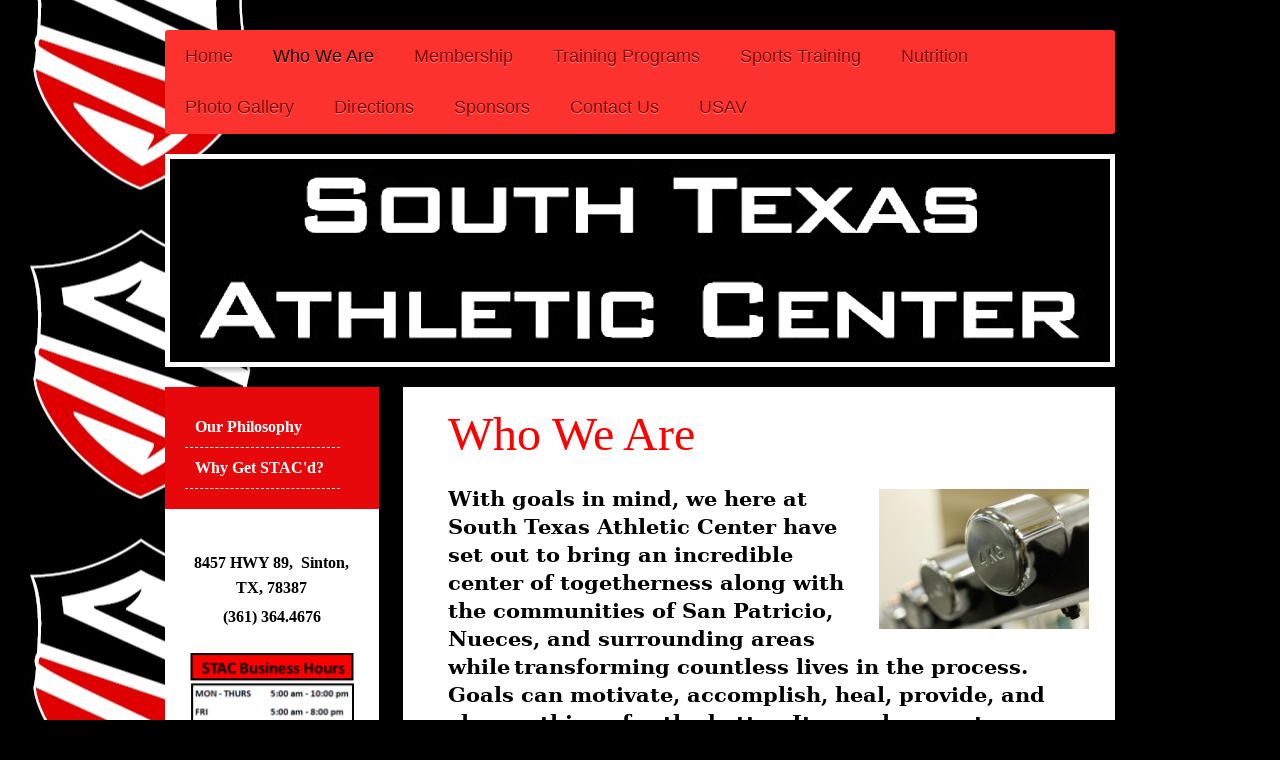

--- FILE ---
content_type: text/html; charset=UTF-8
request_url: https://www.stxathleticcenter.com/who-we-are/
body_size: 8810
content:
<!DOCTYPE html>
<html lang="en"  ><head prefix="og: http://ogp.me/ns# fb: http://ogp.me/ns/fb# business: http://ogp.me/ns/business#">
    <meta http-equiv="Content-Type" content="text/html; charset=utf-8"/>
    <meta name="generator" content="IONOS MyWebsite"/>
        
    <link rel="dns-prefetch" href="//cdn.initial-website.com/"/>
    <link rel="dns-prefetch" href="//202.mod.mywebsite-editor.com"/>
    <link rel="dns-prefetch" href="https://202.sb.mywebsite-editor.com/"/>
    <link rel="shortcut icon" href="//cdn.initial-website.com/favicon.ico"/>
        <title>South Texas Athletic Center - Who We Are</title>
    <style type="text/css">@media screen and (max-device-width: 1024px) {.diyw a.switchViewWeb {display: inline !important;}}</style>
    <style type="text/css">@media screen and (min-device-width: 1024px) {
            .mediumScreenDisabled { display:block }
            .smallScreenDisabled { display:block }
        }
        @media screen and (max-device-width: 1024px) { .mediumScreenDisabled { display:none } }
        @media screen and (max-device-width: 568px) { .smallScreenDisabled { display:none } }
                @media screen and (min-width: 1024px) {
            .mobilepreview .mediumScreenDisabled { display:block }
            .mobilepreview .smallScreenDisabled { display:block }
        }
        @media screen and (max-width: 1024px) { .mobilepreview .mediumScreenDisabled { display:none } }
        @media screen and (max-width: 568px) { .mobilepreview .smallScreenDisabled { display:none } }</style>
    <meta name="viewport" content="width=device-width, initial-scale=1, maximum-scale=1, minimal-ui"/>

<meta name="format-detection" content="telephone=no"/>
        <meta name="description" content="Conveniently located in the heart of Sinton, South Texas Athletic Center provides the latest in cardiovascular and weight-training equipment and fitness classes with a personal touch you won't find anywhere else."/>
            <meta name="robots" content="index,follow"/>
        <link href="//cdn.initial-website.com/templates/2052/style.css?1758547156484" rel="stylesheet" type="text/css"/>
    <link href="https://www.stxathleticcenter.com/s/style/theming.css?1707760797" rel="stylesheet" type="text/css"/>
    <link href="//cdn.initial-website.com/app/cdn/min/group/web.css?1758547156484" rel="stylesheet" type="text/css"/>
<link href="//cdn.initial-website.com/app/cdn/min/moduleserver/css/en_US/common,counter,shoppingbasket?1758547156484" rel="stylesheet" type="text/css"/>
    <link href="//cdn.initial-website.com/app/cdn/min/group/mobilenavigation.css?1758547156484" rel="stylesheet" type="text/css"/>
    <link href="https://202.sb.mywebsite-editor.com/app/logstate2-css.php?site=998605715&amp;t=1768533008" rel="stylesheet" type="text/css"/>

<script type="text/javascript">
    /* <![CDATA[ */
var stagingMode = '';
    /* ]]> */
</script>
<script src="https://202.sb.mywebsite-editor.com/app/logstate-js.php?site=998605715&amp;t=1768533008"></script>

    <link href="//cdn.initial-website.com/templates/2052/print.css?1758547156484" rel="stylesheet" media="print" type="text/css"/>
    <script type="text/javascript">
    /* <![CDATA[ */
    var systemurl = 'https://202.sb.mywebsite-editor.com/';
    var webPath = '/';
    var proxyName = '';
    var webServerName = 'www.stxathleticcenter.com';
    var sslServerUrl = 'https://www.stxathleticcenter.com';
    var nonSslServerUrl = 'http://www.stxathleticcenter.com';
    var webserverProtocol = 'http://';
    var nghScriptsUrlPrefix = '//202.mod.mywebsite-editor.com';
    var sessionNamespace = 'DIY_SB';
    var jimdoData = {
        cdnUrl:  '//cdn.initial-website.com/',
        messages: {
            lightBox: {
    image : 'Image',
    of: 'of'
}

        },
        isTrial: 0,
        pageId: 409405    };
    var script_basisID = "998605715";

    diy = window.diy || {};
    diy.web = diy.web || {};

        diy.web.jsBaseUrl = "//cdn.initial-website.com/s/build/";

    diy.context = diy.context || {};
    diy.context.type = diy.context.type || 'web';
    /* ]]> */
</script>

<script type="text/javascript" src="//cdn.initial-website.com/app/cdn/min/group/web.js?1758547156484" crossorigin="anonymous"></script><script type="text/javascript" src="//cdn.initial-website.com/s/build/web.bundle.js?1758547156484" crossorigin="anonymous"></script><script type="text/javascript" src="//cdn.initial-website.com/app/cdn/min/group/mobilenavigation.js?1758547156484" crossorigin="anonymous"></script><script src="//cdn.initial-website.com/app/cdn/min/moduleserver/js/en_US/common,counter,shoppingbasket?1758547156484"></script>
<script type="text/javascript" src="https://cdn.initial-website.com/proxy/apps/static/resource/dependencies/"></script><script type="text/javascript">
                    if (typeof require !== 'undefined') {
                        require.config({
                            waitSeconds : 10,
                            baseUrl : 'https://cdn.initial-website.com/proxy/apps/static/js/'
                        });
                    }
                </script><script type="text/javascript" src="//cdn.initial-website.com/app/cdn/min/group/pfcsupport.js?1758547156484" crossorigin="anonymous"></script>    <meta property="og:type" content="business.business"/>
    <meta property="og:url" content="https://www.stxathleticcenter.com/who-we-are/"/>
    <meta property="og:title" content="South Texas Athletic Center - Who We Are"/>
            <meta property="og:description" content="Conveniently located in the heart of Sinton, South Texas Athletic Center provides the latest in cardiovascular and weight-training equipment and fitness classes with a personal touch you won't find anywhere else."/>
                <meta property="og:image" content="https://www.stxathleticcenter.com/s/misc/logo.png?t=1761794149"/>
        <meta property="business:contact_data:country_name" content="United States"/>
    
    <meta property="business:contact_data:locality" content="Sinton"/>
    <meta property="business:contact_data:region" content="TX"/>
    <meta property="business:contact_data:email" content="miggiecast13@gmail.com"/>
    <meta property="business:contact_data:postal_code" content="78387"/>
    <meta property="business:contact_data:phone_number" content=" +1 361 3644676"/>
    
    
</head>


<body class="body diyBgActive  cc-pagemode-default diyfeSidebarLeft diy-market-en_US" data-pageid="409405" id="page-409405">
    
    <div class="diyw">
        <div class="diyweb">
	<div class="diyfeMobileNav">
		
<nav id="diyfeMobileNav" class="diyfeCA diyfeCA2" role="navigation">
    <a title="Expand/collapse navigation">Expand/collapse navigation</a>
    <ul class="mainNav1"><li class=" hasSubNavigation"><a data-page-id="407206" href="https://www.stxathleticcenter.com/" class=" level_1"><span>Home</span></a></li><li class="current hasSubNavigation"><a data-page-id="409405" href="https://www.stxathleticcenter.com/who-we-are/" class="current level_1"><span>Who We Are</span></a><span class="diyfeDropDownSubOpener">&nbsp;</span><div class="diyfeDropDownSubList diyfeCA diyfeCA3"><ul class="mainNav2"><li class=" hasSubNavigation"><a data-page-id="409406" href="https://www.stxathleticcenter.com/who-we-are/our-philosophy/" class=" level_2"><span>Our Philosophy</span></a></li><li class=" hasSubNavigation"><a data-page-id="409407" href="https://www.stxathleticcenter.com/who-we-are/why-get-stac-d/" class=" level_2"><span>Why Get STAC'd?</span></a></li></ul></div></li><li class=" hasSubNavigation"><a data-page-id="410618" href="https://www.stxathleticcenter.com/membership/" class=" level_1"><span>Membership</span></a><span class="diyfeDropDownSubOpener">&nbsp;</span><div class="diyfeDropDownSubList diyfeCA diyfeCA3"><ul class="mainNav2"><li class=" hasSubNavigation"><a data-page-id="407489" href="https://www.stxathleticcenter.com/membership/membership-prices-programs-summary/" class=" level_2"><span>Membership Prices &amp; Programs Summary</span></a></li><li class=" hasSubNavigation"><a data-page-id="410602" href="https://www.stxathleticcenter.com/membership/silversneakers-or-renew-active-membership/" class=" level_2"><span>SilverSneakers or Renew Active Membership</span></a></li></ul></div></li><li class=" hasSubNavigation"><a data-page-id="407494" href="https://www.stxathleticcenter.com/training-programs/" class=" level_1"><span>Training Programs</span></a><span class="diyfeDropDownSubOpener">&nbsp;</span><div class="diyfeDropDownSubList diyfeCA diyfeCA3"><ul class="mainNav2"><li class=" hasSubNavigation"><a data-page-id="411411" href="https://www.stxathleticcenter.com/training-programs/personal-training/" class=" level_2"><span>Personal Training</span></a><span class="diyfeDropDownSubOpener">&nbsp;</span><div class="diyfeDropDownSubList diyfeCA diyfeCA3"><ul class="mainNav3"><li class=" hasSubNavigation"><a data-page-id="767941" href="https://www.stxathleticcenter.com/training-programs/personal-training/our-team/" class=" level_3"><span>Our Team</span></a></li></ul></div></li><li class=" hasSubNavigation"><a data-page-id="426116" href="https://www.stxathleticcenter.com/training-programs/youth-speed-agility/" class=" level_2"><span>Youth Speed &amp; Agility</span></a></li></ul></div></li><li class=" hasSubNavigation"><a data-page-id="411437" href="https://www.stxathleticcenter.com/sports-training/" class=" level_1"><span>Sports Training</span></a><span class="diyfeDropDownSubOpener">&nbsp;</span><div class="diyfeDropDownSubList diyfeCA diyfeCA3"><ul class="mainNav2"><li class=" hasSubNavigation"><a data-page-id="411445" href="https://www.stxathleticcenter.com/sports-training/basketball-lessons/" class=" level_2"><span>Basketball Lessons</span></a></li><li class=" hasSubNavigation"><a data-page-id="411446" href="https://www.stxathleticcenter.com/sports-training/football-specific-training/" class=" level_2"><span>Football Specific Training</span></a></li></ul></div></li><li class=" hasSubNavigation"><a data-page-id="427900" href="https://www.stxathleticcenter.com/nutrition/" class=" level_1"><span>Nutrition</span></a><span class="diyfeDropDownSubOpener">&nbsp;</span><div class="diyfeDropDownSubList diyfeCA diyfeCA3"><ul class="mainNav2"><li class=" hasSubNavigation"><a data-page-id="409323" href="https://www.stxathleticcenter.com/nutrition/smoothie-bar/" class=" level_2"><span>Smoothie Bar</span></a></li></ul></div></li><li class=" hasSubNavigation"><a data-page-id="407493" href="https://www.stxathleticcenter.com/photo-gallery/" class=" level_1"><span>Photo Gallery</span></a></li><li class=" hasSubNavigation"><a data-page-id="407208" href="https://www.stxathleticcenter.com/directions/" class=" level_1"><span>Directions</span></a></li><li class=" hasSubNavigation"><a data-page-id="463372" href="https://www.stxathleticcenter.com/sponsors/" class=" level_1"><span>Sponsors</span></a></li><li class=" hasSubNavigation"><a data-page-id="407207" href="https://www.stxathleticcenter.com/contact-us/" class=" level_1"><span>Contact Us</span></a></li><li class=" hasSubNavigation"><a data-page-id="775141" href="https://www.stxathleticcenter.com/usav/" class=" level_1"><span>USAV</span></a></li></ul></nav>
	</div>
	<div class="diywebNav diywebNavHorizontal diywebNavMain diywebNav1">
		<div class="diywebLiveArea">
			<div class="diywebMainGutter">

				<div class="diyfeGE diyfeCA diyfeCA2">
					<div class="diywebGutter">
						<div class="webnavigation"><ul id="mainNav1" class="mainNav1"><li class="navTopItemGroup_1"><a data-page-id="407206" href="https://www.stxathleticcenter.com/" class="level_1"><span>Home</span></a></li><li class="navTopItemGroup_2"><a data-page-id="409405" href="https://www.stxathleticcenter.com/who-we-are/" class="current level_1"><span>Who We Are</span></a></li><li class="navTopItemGroup_3"><a data-page-id="410618" href="https://www.stxathleticcenter.com/membership/" class="level_1"><span>Membership</span></a></li><li class="navTopItemGroup_4"><a data-page-id="407494" href="https://www.stxathleticcenter.com/training-programs/" class="level_1"><span>Training Programs</span></a></li><li class="navTopItemGroup_5"><a data-page-id="411437" href="https://www.stxathleticcenter.com/sports-training/" class="level_1"><span>Sports Training</span></a></li><li class="navTopItemGroup_6"><a data-page-id="427900" href="https://www.stxathleticcenter.com/nutrition/" class="level_1"><span>Nutrition</span></a></li><li class="navTopItemGroup_7"><a data-page-id="407493" href="https://www.stxathleticcenter.com/photo-gallery/" class="level_1"><span>Photo Gallery</span></a></li><li class="navTopItemGroup_8"><a data-page-id="407208" href="https://www.stxathleticcenter.com/directions/" class="level_1"><span>Directions</span></a></li><li class="navTopItemGroup_9"><a data-page-id="463372" href="https://www.stxathleticcenter.com/sponsors/" class="level_1"><span>Sponsors</span></a></li><li class="navTopItemGroup_10"><a data-page-id="407207" href="https://www.stxathleticcenter.com/contact-us/" class="level_1"><span>Contact Us</span></a></li><li class="navTopItemGroup_11"><a data-page-id="775141" href="https://www.stxathleticcenter.com/usav/" class="level_1"><span>USAV</span></a></li></ul></div>
					</div>
				</div>

			</div>
		</div>
	</div>

	<div class="diywebEmotionHeader">
		<div class="diywebLiveArea">
			<div class="diywebMainGutter">

				<div class="diyfeGE">
					<div class="diywebGutter">
						
<style type="text/css" media="all">
.diyw div#emotion-header {
        max-width: 940px;
        max-height: 203px;
                background: #a0a0a0;
    }

.diyw div#emotion-header-title-bg {
    left: 0%;
    top: 20%;
    width: 100%;
    height: 19%;

    background-color: #FFFFFF;
    opacity: 0.50;
    filter: alpha(opacity = 50);
    display: none;}
.diyw img#emotion-header-logo {
    left: 1.55%;
    top: 3.80%;
    background: transparent;
            width: 51.91%;
        height: 60.10%;
                border: 1px solid #CCCCCC;
        padding: 0px;
                display: none;
    }

.diyw div#emotion-header strong#emotion-header-title {
    left: 5%;
    top: 20%;
    color: #000000;
    display: none;    font: normal normal 30px/120% Helvetica, 'Helvetica Neue', 'Trebuchet MS', sans-serif;
}

.diyw div#emotion-no-bg-container{
    max-height: 203px;
}

.diyw div#emotion-no-bg-container .emotion-no-bg-height {
    margin-top: 21.60%;
}
</style>
<div id="emotion-header" data-action="loadView" data-params="active" data-imagescount="1">
            <img src="https://www.stxathleticcenter.com/s/img/emotionheader.png?1410797534.940px.203px" id="emotion-header-img" alt="South Texas Athletic Center"/>
            
        <div id="ehSlideshowPlaceholder">
            <div id="ehSlideShow">
                <div class="slide-container">
                                        <div style="background-color: #a0a0a0">
                            <img src="https://www.stxathleticcenter.com/s/img/emotionheader.png?1410797534.940px.203px" alt="South Texas Athletic Center"/>
                        </div>
                                    </div>
            </div>
        </div>


        <script type="text/javascript">
        //<![CDATA[
                diy.module.emotionHeader.slideShow.init({ slides: [{"url":"https:\/\/www.stxathleticcenter.com\/s\/img\/emotionheader.png?1410797534.940px.203px","image_alt":"South Texas Athletic Center","bgColor":"#a0a0a0"}] });
        //]]>
        </script>

    
                        <a href="https://www.stxathleticcenter.com/">
        
                    <img id="emotion-header-logo" src="https://www.stxathleticcenter.com/s/misc/logo.png?t=1761794149" alt=""/>
        
                    </a>
            
    
    
    
    <script type="text/javascript">
    //<![CDATA[
    (function ($) {
        function enableSvgTitle() {
                        var titleSvg = $('svg#emotion-header-title-svg'),
                titleHtml = $('#emotion-header-title'),
                emoWidthAbs = 940,
                emoHeightAbs = 203,
                offsetParent,
                titlePosition,
                svgBoxWidth,
                svgBoxHeight;

                        if (titleSvg.length && titleHtml.length) {
                offsetParent = titleHtml.offsetParent();
                titlePosition = titleHtml.position();
                svgBoxWidth = titleHtml.width();
                svgBoxHeight = titleHtml.height();

                                titleSvg.get(0).setAttribute('viewBox', '0 0 ' + svgBoxWidth + ' ' + svgBoxHeight);
                titleSvg.css({
                   left: Math.roundTo(100 * titlePosition.left / offsetParent.width(), 3) + '%',
                   top: Math.roundTo(100 * titlePosition.top / offsetParent.height(), 3) + '%',
                   width: Math.roundTo(100 * svgBoxWidth / emoWidthAbs, 3) + '%',
                   height: Math.roundTo(100 * svgBoxHeight / emoHeightAbs, 3) + '%'
                });

                titleHtml.css('visibility','hidden');
                titleSvg.css('visibility','visible');
            }
        }

        
            var posFunc = function($, overrideSize) {
                var elems = [], containerWidth, containerHeight;
                                    elems.push({
                        selector: '#emotion-header-title',
                        overrideSize: true,
                        horPos: 8,
                        vertPos: 21                    });
                    lastTitleWidth = $('#emotion-header-title').width();
                                                elems.push({
                    selector: '#emotion-header-title-bg',
                    horPos: 0,
                    vertPos: 24                });
                                
                containerWidth = parseInt('940');
                containerHeight = parseInt('203');

                for (var i = 0; i < elems.length; ++i) {
                    var el = elems[i],
                        $el = $(el.selector),
                        pos = {
                            left: el.horPos,
                            top: el.vertPos
                        };
                    if (!$el.length) continue;
                    var anchorPos = $el.anchorPosition();
                    anchorPos.$container = $('#emotion-header');

                    if (overrideSize === true || el.overrideSize === true) {
                        anchorPos.setContainerSize(containerWidth, containerHeight);
                    } else {
                        anchorPos.setContainerSize(null, null);
                    }

                    var pxPos = anchorPos.fromAnchorPosition(pos),
                        pcPos = anchorPos.toPercentPosition(pxPos);

                    var elPos = {};
                    if (!isNaN(parseFloat(pcPos.top)) && isFinite(pcPos.top)) {
                        elPos.top = pcPos.top + '%';
                    }
                    if (!isNaN(parseFloat(pcPos.left)) && isFinite(pcPos.left)) {
                        elPos.left = pcPos.left + '%';
                    }
                    $el.css(elPos);
                }

                // switch to svg title
                enableSvgTitle();
            };

                        var $emotionImg = jQuery('#emotion-header-img');
            if ($emotionImg.length > 0) {
                // first position the element based on stored size
                posFunc(jQuery, true);

                // trigger reposition using the real size when the element is loaded
                var ehLoadEvTriggered = false;
                $emotionImg.one('load', function(){
                    posFunc(jQuery);
                    ehLoadEvTriggered = true;
                                        diy.module.emotionHeader.slideShow.start();
                                    }).each(function() {
                                        if(this.complete || typeof this.complete === 'undefined') {
                        jQuery(this).load();
                    }
                });

                                noLoadTriggeredTimeoutId = setTimeout(function() {
                    if (!ehLoadEvTriggered) {
                        posFunc(jQuery);
                    }
                    window.clearTimeout(noLoadTriggeredTimeoutId)
                }, 5000);//after 5 seconds
            } else {
                jQuery(function(){
                    posFunc(jQuery);
                });
            }

                        if (jQuery.isBrowser && jQuery.isBrowser.ie8) {
                var longTitleRepositionCalls = 0;
                longTitleRepositionInterval = setInterval(function() {
                    if (lastTitleWidth > 0 && lastTitleWidth != jQuery('#emotion-header-title').width()) {
                        posFunc(jQuery);
                    }
                    longTitleRepositionCalls++;
                    // try this for 5 seconds
                    if (longTitleRepositionCalls === 5) {
                        window.clearInterval(longTitleRepositionInterval);
                    }
                }, 1000);//each 1 second
            }

            }(jQuery));
    //]]>
    </script>

    </div>

					</div>
				</div>

			</div>
		</div>
	</div>

	<div class="diywebContent">
		<div class="diywebLiveArea">
			<div class="diywebMainGutter">

				<div class="diyfeGridGroup diyfeCA diyfeCA1">

					<div class="diywebMain diyfeGE">
						<div class="diywebGutter">
							
        <div id="content_area">
        	<div id="content_start"></div>
        	
        
        <div id="matrix_548659" class="sortable-matrix" data-matrixId="548659"><div class="n module-type-text diyfeLiveArea "> <p><span lang="EN" style="color: red; line-height: 115%; font-family: &quot;Eras Bold ITC&quot;,&quot;sans-serif&quot;; font-size: 36pt; mso-fareast-font-family: Calibri; mso-fareast-theme-font: minor-latin; mso-bidi-font-family: Helvetica; mso-ansi-language: EN; mso-fareast-language: EN-US; mso-bidi-language: AR-SA;" xml:lang="EN">Who We Are</span></p> </div><div class="n module-type-textWithImage diyfeLiveArea "> 
<div class="clearover " id="textWithImage-3769435">
<div class="align-container imgright" style="max-width: 100%; width: 210px;">
    <a class="imagewrapper" href="https://www.stxathleticcenter.com/s/cc_images/teaserbox_4038125.jpg?t=1566226859" rel="lightbox[3769435]">
        <img src="https://www.stxathleticcenter.com/s/cc_images/cache_4038125.jpg?t=1566226859" id="image_3769435" alt="weights" style="width:100%"/>
    </a>


</div> 
<div class="textwrapper">
<p><span style="color: #000000;"><strong><span lang="EN" style="font-family: 'Baskerville Old Face','serif'; font-size: 16pt; mso-bidi-font-family: Helvetica; mso-ansi-language: EN;" xml:lang="EN">With goals in mind, we here at South Texas Athletic Center have set out to bring an incredible center of togetherness along with the communities of San Patricio, Nueces, and surrounding areas
while</span></strong><span style="font-family: Times New Roman; font-size: 16px;"> </span><strong><span lang="EN" style="font-family: 'Baskerville Old Face','serif'; font-size: 16pt; mso-bidi-font-family: Helvetica; mso-ansi-language: EN;" xml:lang="EN">transforming countless lives in the process. Goals can motivate,
accomplish, heal, provide, and change things for the better. It can also create a sense of purpose and self-worth while reducing stress levels.</span></strong></span></p>
<p style="margin: 0in 0in 0pt; line-height: normal;"><span style="color: #000000;"> </span></p>
<p><span style="color: #000000;"><strong><span lang="EN" style="font-family: 'Baskerville Old Face','serif'; font-size: 16pt; mso-bidi-font-family: Helvetica; mso-ansi-language: EN;" xml:lang="EN">Upon becoming a member, you receive a full service fitness area that includes various cardio machines, free-weights, assisted workout machines, an elevated indoor track utilized for walking and
jogging, a member’s lobby area, Smoothie Bar, STAC Shop, locker rooms with showers, and access to the high school regulated basketball/volleyball court. Other amenities and services that South Texas
Athletic Center can supply its members with include Personal Training.</span></strong></span></p>
<p style="margin: 0in 0in 0pt; line-height: normal;"> </p>
</div>
</div> 
<script type="text/javascript">
    //<![CDATA[
    jQuery(document).ready(function($){
        var $target = $('#textWithImage-3769435');

        if ($.fn.swipebox && Modernizr.touch) {
            $target
                .find('a[rel*="lightbox"]')
                .addClass('swipebox')
                .swipebox();
        } else {
            $target.tinyLightbox({
                item: 'a[rel*="lightbox"]',
                cycle: false,
                hideNavigation: true
            });
        }
    });
    //]]>
</script>
 </div><div class="n module-type-textWithImage diyfeLiveArea "> 
<div class="clearover " id="textWithImage-4497024">
<div class="align-container imgleft imgblock" style="max-width: 100%; width: 360px;">
    <a class="imagewrapper" href="https://www.stxathleticcenter.com/s/cc_images/teaserbox_4902774.png?t=1642699169" rel="lightbox[4497024]">
        <img src="https://www.stxathleticcenter.com/s/cc_images/cache_4902774.png?t=1642699169" id="image_4497024" alt="young members" style="width:100%"/>
    </a>


</div> 
<div class="textwrapper">
<p style="margin: 0in 0in 0pt; line-height: normal;"><strong><span lang="EN" style="color: black; font-family: 'Baskerville Old Face','serif'; font-size: 16pt; mso-fareast-font-family: 'Times New Roman'; mso-bidi-font-family: Helvetica; mso-ansi-language: EN;" xml:lang="EN"><span lang="EN" style="color: black; font-family: 'Baskerville Old Face','serif'; font-size: 16pt; mso-fareast-font-family: 'Times New Roman'; mso-bidi-font-family: Helvetica; mso-ansi-language: EN;" xml:lang="EN"><span lang="EN" style="color: black; font-family: 'Baskerville Old Face','serif'; font-size: 16pt; mso-fareast-font-family: 'Times New Roman'; mso-bidi-font-family: Helvetica; mso-ansi-language: EN;" xml:lang="EN"><span lang="EN" style="color: black; font-family: 'Baskerville Old Face','serif'; font-size: 16pt; mso-fareast-font-family: 'Times New Roman'; mso-bidi-font-family: Helvetica; mso-ansi-language: EN;" xml:lang="EN"><strong>Our members range of age comprise from as young as 5 year old kids t</strong></span></span><strong>o active senior citizens and everyone in between. Regardless of your fitness level,
goals, age, gender, or interests, South Texas Athletic Center is your home for all things healthy and active.</strong></span></span></strong></p>
<p> </p>
<p style="margin: 0in 0in 8pt; line-height: normal;"><strong><span lang="EN" style="color: black; font-family: 'Baskerville Old Face','serif'; font-size: 16pt; mso-fareast-font-family: 'Times New Roman'; mso-bidi-font-family: Helvetica; mso-ansi-language: EN;" xml:lang="EN">We have
invested extensively on a motivational and family friendly environment that contains a wide-variety of safe and effective exercise equipment that you will relish using.
Furthermore, </span><span lang="EN" style="color: black; font-family: 'Baskerville Old Face','serif'; font-size: 16pt; mso-fareast-font-family: 'Times New Roman'; mso-bidi-font-family: Helvetica; mso-ansi-language: EN;" xml:lang="EN">STAC
employs knowledgeable Trained Fitness Professionals that are nationally certified and/or have obtained degrees. Correspondingly, our Administrative staff, Customer Service Reps, Coaches, Instructors,
and Personal Trainers all grasp the importance of customer service while simultaneously priding themselves in making your experience professional, valuable, and most of all fun.</span></strong></p>
</div>
</div> 
<script type="text/javascript">
    //<![CDATA[
    jQuery(document).ready(function($){
        var $target = $('#textWithImage-4497024');

        if ($.fn.swipebox && Modernizr.touch) {
            $target
                .find('a[rel*="lightbox"]')
                .addClass('swipebox')
                .swipebox();
        } else {
            $target.tinyLightbox({
                item: 'a[rel*="lightbox"]',
                cycle: false,
                hideNavigation: true
            });
        }
    });
    //]]>
</script>
 </div><div class="n module-type-imageSubtitle diyfeLiveArea "> <div class="clearover imageSubtitle" id="imageSubtitle-4496802">
    <div class="align-container align-center" style="max-width: 450px">
        <a class="imagewrapper" href="https://www.stxathleticcenter.com/s/cc_images/teaserbox_4902650.png?t=1408904425" rel="lightbox[4496802]">
            <img id="image_4902650" src="https://www.stxathleticcenter.com/s/cc_images/cache_4902650.png?t=1408904425" alt="playing basketball" style="max-width: 450px; height:auto"/>
        </a>

        
    </div>

</div>

<script type="text/javascript">
//<![CDATA[
jQuery(function($) {
    var $target = $('#imageSubtitle-4496802');

    if ($.fn.swipebox && Modernizr.touch) {
        $target
            .find('a[rel*="lightbox"]')
            .addClass('swipebox')
            .swipebox();
    } else {
        $target.tinyLightbox({
            item: 'a[rel*="lightbox"]',
            cycle: false,
            hideNavigation: true
        });
    }
});
//]]>
</script>
 </div><div class="n module-type-text diyfeLiveArea "> <p data-mce-style="margin: 0in 0in 0pt; line-height: normal;" style="line-height: normal;"><strong><span data-mce-style="color: black; font-family: 'Baskerville Old Face','serif'; font-size: 16pt; mso-fareast-font-family: 'Times New Roman'; mso-bidi-font-family: Helvetica; mso-ansi-language: EN;" lang="EN" xml:lang="EN"><span style="font-size: 16pt;"><span style="font-family: baskerville old face,serif;"><span style="color: black;">In addition to our premier fitness club, STAC will be offering both recreational
and competitive basketball, baseball, softball, and kickball tournament/leagues for youth and adults.</span></span></span></span></strong></p>
<p data-mce-style="margin: 0in 0in 0pt; line-height: normal;" style="line-height: normal;"> </p>
<p data-mce-style="margin: 0in 0in 8pt; line-height: normal;" style="margin: 0in 0in 8pt; line-height: normal;"><strong><span data-mce-style="color: black; font-family: 'Baskerville Old Face','serif'; font-size: 16pt; mso-fareast-font-family: 'Times New Roman'; mso-bidi-font-family: Helvetica; mso-ansi-language: EN;" lang="EN" xml:lang="EN"><span style="font-size: 16pt;"><span style="font-family: baskerville old face,serif;"><span style="color: black;">We are looking forward to giving our community a place to play and live an
active healthy lifestyle. Thanks for considering South Texas Athletic Center!</span></span></span></span></strong></p> </div></div>
        
        
        </div>
						</div>
					</div>

					<div class="diywebSecondary diyfeCA diyfeCA3 diyfeGE">
						<div class="diywebNav diywebNav23">
							<div class="diywebGutter">
								<div class="webnavigation"><ul id="mainNav2" class="mainNav2"><li class="navTopItemGroup_0"><a data-page-id="409406" href="https://www.stxathleticcenter.com/who-we-are/our-philosophy/" class="level_2"><span>Our Philosophy</span></a></li><li class="navTopItemGroup_0"><a data-page-id="409407" href="https://www.stxathleticcenter.com/who-we-are/why-get-stac-d/" class="level_2"><span>Why Get STAC'd?</span></a></li></ul></div>
							</div>
						</div>
						<div class="diywebSidebar">
							<div class="diywebGutter">
								<div id="matrix_542751" class="sortable-matrix" data-matrixId="542751"><div class="n module-type-text diyfeLiveArea "> <p style="text-align: center;"><strong><span style="font-size: 12pt;"><span style="font-family: cooper std black,serif;"><span style="color: black;">8457 HWY 89,  Sinton, TX,
78387</span></span></span></strong></p>
<p style="text-align: center;"><strong><span style="font-size: 12pt;"><span style="font-family: cooper std black,serif;"><span style="color: black;">(361) 364.4676</span></span></span></strong></p> </div><div class="n module-type-imageSubtitle diyfeLiveArea "> <div class="clearover imageSubtitle imageFitWidth" id="imageSubtitle-16036878">
    <div class="align-container align-left" style="max-width: 161px">
        <a class="imagewrapper" href="https://www.stxathleticcenter.com/s/cc_images/teaserbox_19664625.PNG?t=1593552771" rel="lightbox[16036878]">
            <img id="image_19664625" src="https://www.stxathleticcenter.com/s/cc_images/cache_19664625.PNG?t=1593552771" alt="" style="max-width: 161px; height:auto"/>
        </a>

        
    </div>

</div>

<script type="text/javascript">
//<![CDATA[
jQuery(function($) {
    var $target = $('#imageSubtitle-16036878');

    if ($.fn.swipebox && Modernizr.touch) {
        $target
            .find('a[rel*="lightbox"]')
            .addClass('swipebox')
            .swipebox();
    } else {
        $target.tinyLightbox({
            item: 'a[rel*="lightbox"]',
            cycle: false,
            hideNavigation: true
        });
    }
});
//]]>
</script>
 </div><div class="n module-type-imageSubtitle diyfeLiveArea "> <div class="clearover imageSubtitle" id="imageSubtitle-4551152">
    <div class="align-container align-center" style="max-width: 152px">
        <a class="imagewrapper" href="https://www.stxathleticcenter.com/contact-us/">
            <img id="image_4958894" src="https://www.stxathleticcenter.com/s/cc_images/cache_4958894.png?t=1409176853" alt="contact us" style="max-width: 152px; height:auto"/>
        </a>

        
    </div>

</div>

<script type="text/javascript">
//<![CDATA[
jQuery(function($) {
    var $target = $('#imageSubtitle-4551152');

    if ($.fn.swipebox && Modernizr.touch) {
        $target
            .find('a[rel*="lightbox"]')
            .addClass('swipebox')
            .swipebox();
    } else {
        $target.tinyLightbox({
            item: 'a[rel*="lightbox"]',
            cycle: false,
            hideNavigation: true
        });
    }
});
//]]>
</script>
 </div><div class="n module-type-remoteModule-counter diyfeLiveArea ">             <div id="modul_3713763_content"><div id="NGH3713763_" class="counter apsinth-clear">
		<div class="ngh-counter ngh-counter-skin-05a" style="height:20px"><div class="char" style="background-position:-135px 0px;width:15px;height:20px"></div><div class="char" style="background-position:-15px 0px;width:15px;height:20px"></div><div class="char" style="width:15px;height:20px"></div><div class="char" style="background-position:-45px 0px;width:15px;height:20px"></div><div class="char" style="background-position:-45px 0px;width:15px;height:20px"></div></div>		<div class="apsinth-clear"></div>
</div>
</div><script>/* <![CDATA[ */var __NGHModuleInstanceData3713763 = __NGHModuleInstanceData3713763 || {};__NGHModuleInstanceData3713763.server = 'http://202.mod.mywebsite-editor.com';__NGHModuleInstanceData3713763.data_web = {"content":602144};var m = mm[3713763] = new Counter(3713763,4307,'counter');if (m.initView_main != null) m.initView_main();/* ]]> */</script>
         </div><div class="n module-type-webcomponent-facebookLike diyfeLiveArea "> <div id="webcomponent_8313a4a7-d4f1-4476-9dc5-6a05528db8ba_web" class="diysdk_facebook_facebookLike web_view webcomponent diyApp">
<div class="fb-root"></div>
<div class="alignment align_left" style="width:auto;">
    <div class="fb-like" data-href="" data-colorscheme="dark" data-layout="button_count" data-action="like" data-show-faces="true" data-send="1" style="z-index:2;"></div>
</div>
</div><script type="text/javascript">/* <![CDATA[ */
var data = {"instance":{"data":{"configUrl":"\/\/connect.facebook.net\/en_US\/sdk.js","configId":"535144533232457","version":"v2.3"},"name":"facebookLike","localizedName":"Facebook Like","id":"8313a4a7-d4f1-4476-9dc5-6a05528db8ba","view":"web","app":{"version":"1.0","name":"facebook","id":"FF977F6A-0181-4FDF-8591-9FE73EF58AAD"},"isSitebuilder":false,"environmentConfig":{"isSitebuilder":false,"staticUrlPrefix":"https:\/\/cdn.initial-website.com\/proxy\/apps\/shai10"}},"resources":{"css":["https:\/\/cdn.initial-website.com\/proxy\/apps\/shai10\/s\/diy\/basic\/public\/css\/basic.css?rev-1572431469=","https:\/\/cdn.initial-website.com\/proxy\/apps\/shai10\/s\/facebook\/facebookLike\/public\/css\/web.css?rev-1572431469="],"js":["order!https:\/\/cdn.initial-website.com\/proxy\/apps\/shai10\/s\/facebook\/facebookLike\/public\/js\/facebookLike.js?rev-1572431469=","order!https:\/\/cdn.initial-website.com\/proxy\/apps\/shai10\/api\/app\/facebook\/translation\/en_US?rev-1572431469="]},"embeddedComponents":[]};
var baseSaveUrl = '/proxy/apps/';
var instanceCreator = new diysdk.webcomponentIntegrator();
instanceCreator.create(data, baseSaveUrl);
/* ]]> */</script> </div></div>
							</div>
						</div><!-- .diywebSidebar -->
					</div><!-- .diywebSecondary -->

				</div><!-- .diyfeGridGroup -->

			</div><!-- .diywebMainGutter -->
		</div>
	</div><!-- .diywebContent -->

	<div class="diywebFooter">
		<div class="diywebLiveArea">
			<div class="diywebMainGutter">

				<div class="diyfeGE diyfeCA diyfeCA4 diywebPull">
					<div class="diywebGutter">
						<div id="contentfooter">
    <div class="leftrow">
                        <a rel="nofollow" href="javascript:window.print();">
                    <img class="inline" height="14" width="18" src="//cdn.initial-website.com/s/img/cc/printer.gif" alt=""/>
                    Print                </a> <span class="footer-separator">|</span>
                <a href="https://www.stxathleticcenter.com/sitemap/">Sitemap</a>
                        <br/> © South Texas Athletic Center
            </div>
    <script type="text/javascript">
        window.diy.ux.Captcha.locales = {
            generateNewCode: 'Generate new code',
            enterCode: 'Please enter the code'
        };
        window.diy.ux.Cap2.locales = {
            generateNewCode: 'Generate new code',
            enterCode: 'Please enter the code'
        };
    </script>
    <div class="rightrow">
                    <span class="loggedout">
                <a rel="nofollow" id="login" href="https://login.1and1-editor.com/998605715/www.stxathleticcenter.com/us?pageId=409405">
                    Login                </a>
            </span>
                <p><a class="diyw switchViewWeb" href="javascript:switchView('desktop');">Web View</a><a class="diyw switchViewMobile" href="javascript:switchView('mobile');">Mobile View</a></p>
                <span class="loggedin">
            <a rel="nofollow" id="logout" href="https://202.sb.mywebsite-editor.com/app/cms/logout.php">Logout</a> <span class="footer-separator">|</span>
            <a rel="nofollow" id="edit" href="https://202.sb.mywebsite-editor.com/app/998605715/409405/">Edit page</a>
        </span>
    </div>
</div>
            <div id="loginbox" class="hidden">
                <script type="text/javascript">
                    /* <![CDATA[ */
                    function forgotpw_popup() {
                        var url = 'https://password.1and1.com/xml/request/RequestStart';
                        fenster = window.open(url, "fenster1", "width=600,height=400,status=yes,scrollbars=yes,resizable=yes");
                        // IE8 doesn't return the window reference instantly or at all.
                        // It may appear the call failed and fenster is null
                        if (fenster && fenster.focus) {
                            fenster.focus();
                        }
                    }
                    /* ]]> */
                </script>
                                <img class="logo" src="//cdn.initial-website.com/s/img/logo.gif" alt="IONOS" title="IONOS"/>

                <div id="loginboxOuter"></div>
            </div>
        

					</div>
				</div>

			</div>
		</div>
	</div><!-- .diywebFooter -->
</div><!-- .diyweb -->    </div>

    
    </body>


<!-- rendered at Wed, 29 Oct 2025 23:15:49 -0400 -->
</html>
